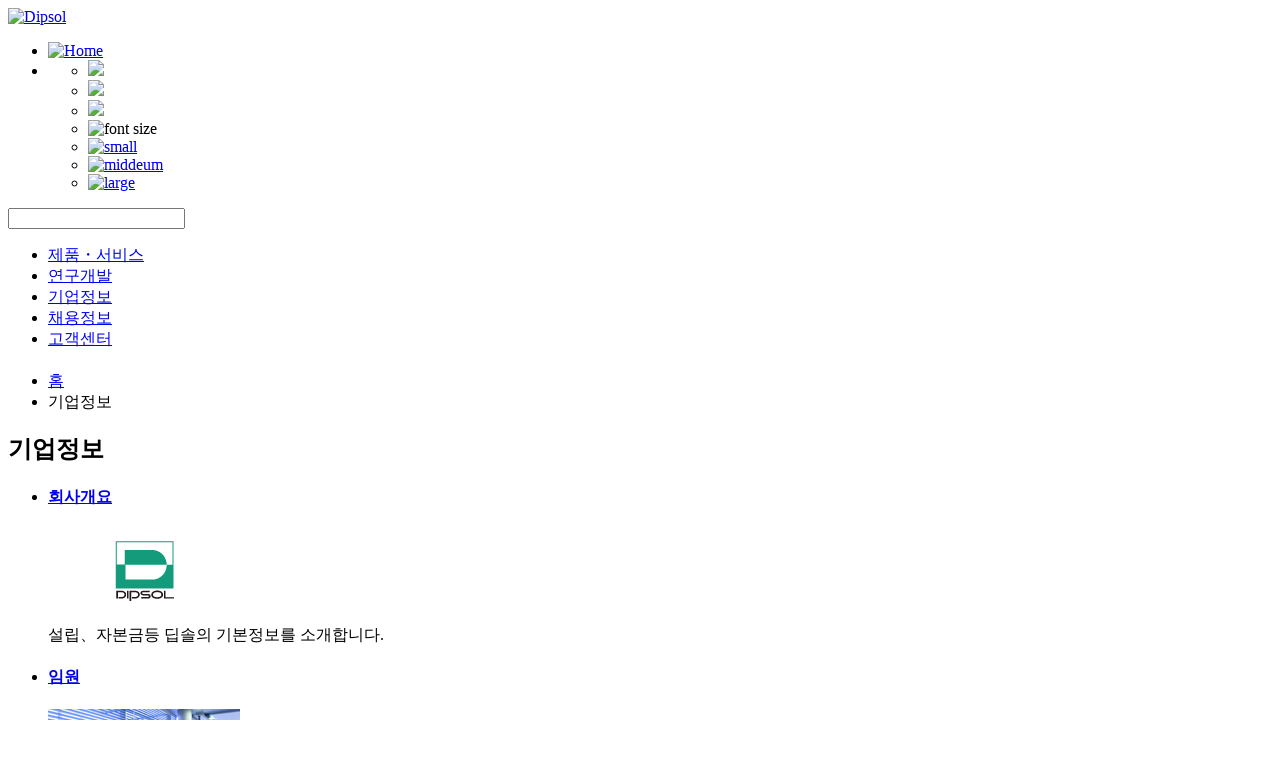

--- FILE ---
content_type: text/html; charset=UTF-8
request_url: https://www.dipsol-jp.com/ko/%EA%B8%B0%EC%97%85-%EC%A0%95%EB%B3%B4
body_size: 23407
content:
<!DOCTYPE html PUBLIC "-//W3C//DTD XHTML 1.0 Transitional//EN" "http://www.w3.org/TR/xhtml1/DTD/xhtml1-transitional.dtd">
<html xmlns="http://www.w3.org/1999/xhtml" xml:lang="ko" lang="ko">
<head>
<meta charset="UTF-8" />
<link rel="alternate"  hreflang="ko" href="https://www.dipsol-jp.com/ko/%ea%b8%b0%ec%97%85-%ec%a0%95%eb%b3%b4" /><title>기업정보 | DIPSOL</title>

<link rel="stylesheet" href="https://www.dipsol-jp.com/wp-content/plugins/sitepress-multilingual-cms/res/css/language-selector.css?v=2.1.2" type="text/css" media="all" />
<link rel="shortcut icon" type="image/vnd.microsoft.icon" href="/favicon.ico" />
<link rel="profile" href="https://gmpg.org/xfn/11" />
<link rel="stylesheet" type="text/css" media="all" href="https://www.dipsol-jp.com/wp-content/themes/dipsol/style.css" />
<link rel="pingback" href="https://www.dipsol-jp.com/xmlrpc.php" />
<script type="text/javascript" src="https://www.google.com/jsapi"></script>
<script type="text/javascript">google.load("jquery", "1.5.1");</script>

<!-- All in One SEO Pack 2.10.1 by Michael Torbert of Semper Fi Web Designob_start_detected [-1,-1] -->
<meta name="description"  content="회사개요설립、자본금등 딥솔의 기본정보를 소개합니다. 임원당사 임원과 담당업무를 소개합니다. 공지사항딥솔의 공지사항입니다. 연혁창업부터 현재까지의 발자취를 소개합니다. 이념딥솔의 근본인 기업이념을 소개합니다. 이치하라공장당사의 Mother 공장인 이치하라 공장을 소개합니다." />

<link rel="canonical" href="https://www.dipsol-jp.com/ko/기업-정보" />
			<script type="text/javascript" >
				window.ga=window.ga||function(){(ga.q=ga.q||[]).push(arguments)};ga.l=+new Date;
				ga('create', 'UA-28969592-1', 'auto');
				// Plugins
				
				ga('send', 'pageview');
			</script>
			<script async src="https://www.google-analytics.com/analytics.js"></script>
			<!-- /all in one seo pack -->
<link rel='dns-prefetch' href='//s.w.org' />
<!-- This site uses the Google Analytics by MonsterInsights plugin v7.10.0 - Using Analytics tracking - https://www.monsterinsights.com/ -->
<script type="text/javascript" data-cfasync="false">
	var mi_version         = '7.10.0';
	var mi_track_user      = true;
	var mi_no_track_reason = '';
	
	var disableStr = 'ga-disable-UA-28969592-1';

	/* Function to detect opted out users */
	function __gaTrackerIsOptedOut() {
		return document.cookie.indexOf(disableStr + '=true') > -1;
	}

	/* Disable tracking if the opt-out cookie exists. */
	if ( __gaTrackerIsOptedOut() ) {
		window[disableStr] = true;
	}

	/* Opt-out function */
	function __gaTrackerOptout() {
	  document.cookie = disableStr + '=true; expires=Thu, 31 Dec 2099 23:59:59 UTC; path=/';
	  window[disableStr] = true;
	}
	
	if ( mi_track_user ) {
		(function(i,s,o,g,r,a,m){i['GoogleAnalyticsObject']=r;i[r]=i[r]||function(){
			(i[r].q=i[r].q||[]).push(arguments)},i[r].l=1*new Date();a=s.createElement(o),
			m=s.getElementsByTagName(o)[0];a.async=1;a.src=g;m.parentNode.insertBefore(a,m)
		})(window,document,'script','//www.google-analytics.com/analytics.js','__gaTracker');

		__gaTracker('create', 'UA-28969592-1', 'auto');
		__gaTracker('set', 'forceSSL', true);
		__gaTracker('send','pageview');
	} else {
		console.log( "" );
		(function() {
			/* https://developers.google.com/analytics/devguides/collection/analyticsjs/ */
			var noopfn = function() {
				return null;
			};
			var noopnullfn = function() {
				return null;
			};
			var Tracker = function() {
				return null;
			};
			var p = Tracker.prototype;
			p.get = noopfn;
			p.set = noopfn;
			p.send = noopfn;
			var __gaTracker = function() {
				var len = arguments.length;
				if ( len === 0 ) {
					return;
				}
				var f = arguments[len-1];
				if ( typeof f !== 'object' || f === null || typeof f.hitCallback !== 'function' ) {
					console.log( 'Not running function __gaTracker(' + arguments[0] + " ....) because you are not being tracked. " + mi_no_track_reason );
					return;
				}
				try {
					f.hitCallback();
				} catch (ex) {

				}
			};
			__gaTracker.create = function() {
				return new Tracker();
			};
			__gaTracker.getByName = noopnullfn;
			__gaTracker.getAll = function() {
				return [];
			};
			__gaTracker.remove = noopfn;
			window['__gaTracker'] = __gaTracker;
					})();
		}
</script>
<!-- / Google Analytics by MonsterInsights -->
<link rel='stylesheet' id='wp-block-library-css'  href='https://www.dipsol-jp.com/wp-includes/css/dist/block-library/style.min.css?ver=5.2.21' type='text/css' media='all' />
<link rel='stylesheet' id='contact-form-7-css'  href='https://www.dipsol-jp.com/wp-content/plugins/contact-form-7/includes/css/styles.css?ver=5.1.6' type='text/css' media='all' />
<link rel='stylesheet' id='theme-my-login-css'  href='https://www.dipsol-jp.com/wp-content/plugins/theme-my-login/assets/styles/theme-my-login.min.css?ver=7.0.12' type='text/css' media='all' />
<script type='text/javascript'>
/* <![CDATA[ */
var monsterinsights_frontend = {"js_events_tracking":"true","download_extensions":"doc,pdf,ppt,zip,xls,docx,pptx,xlsx","inbound_paths":"[]","home_url":"https:\/\/www.dipsol-jp.com\/ko\/","hash_tracking":"false"};
/* ]]> */
</script>
<script type='text/javascript' src='https://www.dipsol-jp.com/wp-content/plugins/google-analytics-for-wordpress/assets/js/frontend.min.js?ver=7.10.0'></script>
<script type='text/javascript' src='https://www.dipsol-jp.com/wp-includes/js/jquery/jquery.js?ver=1.12.4-wp'></script>
<script type='text/javascript' src='https://www.dipsol-jp.com/wp-includes/js/jquery/jquery-migrate.min.js?ver=1.4.1'></script>
<script type='text/javascript'>
/* <![CDATA[ */
var themeMyLogin = {"action":"","errors":[]};
/* ]]> */
</script>
<script type='text/javascript' src='https://www.dipsol-jp.com/wp-content/plugins/theme-my-login/assets/scripts/theme-my-login.min.js?ver=7.0.12'></script>
<script type="text/javascript">var icl_lang = 'ko';var icl_home = 'https://www.dipsol-jp.com/ko/';</script>
<script type="text/javascript" src="https://www.dipsol-jp.com/wp-content/plugins/sitepress-multilingual-cms/res/js/sitepress.js"></script>
<meta name="generator" content="WPML ver:2.1.2 stt:29,61,1,28;0" />

<script type="text/javascript">
<!--
	function set_fontsize(size){
		jQuery("#content").css("font-size",size);
		chg_fontsize_img();
	}
	function chg_fontsize_img(){
		fontsize = $("#content").css("font-size");
		if( fontsize=="11px" ){
			$("#set-fontsize-s").attr("src","https://www.dipsol-jp.com/wp-content/themes/dipsol/img/header_tab_font_small_on.png");
			$("#set-fontsize-m").attr("src","https://www.dipsol-jp.com/wp-content/themes/dipsol/img/header_tab_font_middeum_off.png");
			$("#set-fontsize-l").attr("src","https://www.dipsol-jp.com/wp-content/themes/dipsol/img/header_tab_font_large_off.png");
		} else if( fontsize=="13px" ){
			$("#set-fontsize-s").attr("src","https://www.dipsol-jp.com/wp-content/themes/dipsol/img/header_tab_font_small_off.png");
			$("#set-fontsize-m").attr("src","https://www.dipsol-jp.com/wp-content/themes/dipsol/img/header_tab_font_middeum_on.png");
			$("#set-fontsize-l").attr("src","https://www.dipsol-jp.com/wp-content/themes/dipsol/img/header_tab_font_large_off.png");
		} else if( fontsize=="15px" ){
			$("#set-fontsize-s").attr("src","https://www.dipsol-jp.com/wp-content/themes/dipsol/img/header_tab_font_small_off.png");
			$("#set-fontsize-m").attr("src","https://www.dipsol-jp.com/wp-content/themes/dipsol/img/header_tab_font_middeum_off.png");
			$("#set-fontsize-l").attr("src","https://www.dipsol-jp.com/wp-content/themes/dipsol/img/header_tab_font_large_on.png");
		}
	}
-->
</script>

<style type="text/css">
<!--
	#top-image div {
		background:url(/wp-content/themes/dipsol/img/top_image_ko.png) no-repeat center top;
	}
	#top-factory ul#counter {
		background:url(/wp-content/themes/dipsol/img/countup_bg_ko.png) no-repeat left top;
	}
-->
</style>

<link rel="stylesheet" href="/wp-content/themes/dipsol/dipsol_custom.css">

<!-- User Heat Tag -->
<script type="text/javascript">
(function(add, cla){window['UserHeatTag']=cla;window[cla]=window[cla]||function(){(window[cla].q=window[cla].q||[]).push(arguments)},window[cla].l=1*new Date();var ul=document.createElement('script');var tag = document.getElementsByTagName('script')[0];ul.async=1;ul.src=add;tag.parentNode.insertBefore(ul,tag);})('//uh.nakanohito.jp/uhj2/uh.js', '_uhtracker');_uhtracker({id:'109369'});
</script>
<!-- End User Heat Tag -->

</head>
<body class="page-template-default page page-id-2012 page-parent">
<div id="top"></div>
<div id="container">

	<div id="header">

		<div class="content clearfix">

			<!-- Service Logo -->
			<div id="header-logo"><a href="https://www.dipsol-jp.com/ko/"><img src="/wp-content/themes/dipsol/img/logo_ko.png" width=300 height=60 alt="Dipsol"></a></div>
			<!-- /Service Logo -->

			<!-- Header Menu -->
			<div id="header-menu">
				<ul id="header-tab" class="clearfix">
				<li class="dot"><a href="https://www.dipsol-jp.com/ko/"><img src="https://www.dipsol-jp.com/wp-content/themes/dipsol/img/header_tab_home_ko.png" width=58 height=19 alt="Home"></a></li>

				<li class="plain">

					<!-- Language Menu -->
					<ul class="lang">
										<li><a href="https://www.dipsol-jp.com/zh-hans/%e4%bc%81%e4%b8%9a%e8%b5%84%e8%ae%af"><img src="https://www.dipsol-jp.com/wp-content/themes/dipsol/img/header_tab_lang_zh-hans.png"></a></li>
								<li><a href="https://www.dipsol-jp.com/en/company-profile"><img src="https://www.dipsol-jp.com/wp-content/themes/dipsol/img/header_tab_lang_en.png"></a></li>
								<li><a href="https://www.dipsol-jp.com/%e4%bc%81%e6%a5%ad%e6%83%85%e5%a0%b1"><img src="https://www.dipsol-jp.com/wp-content/themes/dipsol/img/header_tab_lang_ja.png"></a></li>
									</ul>
					<!-- /Language Menu -->

					<!-- Fontsize Menu -->
					<ul class="font">
						<li><img src="/wp-content/themes/dipsol/img/header_tab_font_ja.png" width=54 height=22 alt="font size"></li>
						<li><a href="javascript:set_fontsize('11px');"><img src="https://www.dipsol-jp.com/wp-content/themes/dipsol/img/header_tab_font_small_off.png" width=22 height=22 alt="small" id="set-fontsize-s"></a></li>
						<li><a href="javascript:set_fontsize('13px');"><img src="https://www.dipsol-jp.com/wp-content/themes/dipsol/img/header_tab_font_middeum_on.png" width=22 height=22 alt="middeum" id="set-fontsize-m"></a></li>
						<li><a href="javascript:set_fontsize('15px');"><img src="https://www.dipsol-jp.com/wp-content/themes/dipsol/img/header_tab_font_large_off.png" width=22 height=22 alt="large" id="set-fontsize-l"></a></li>
					</ul>
					<!-- /Fontsize Menu -->

				</li>
			</ul>

			<!-- Search Box -->
			<div id="header-search">
				<form action="/" class="search-form" style="width: 296px;">
				<input type="text" class="input" name="s">
				<input type="image" src="/wp-content/themes/dipsol/img/btn_product_search_ja.png" class="btn">
				</form>
			</div>
			<!-- /Search Box -->

			</div>
			<!-- /Header Menu -->

		</div>

		<!-- Global Navigation -->
		<div id="global-nav" class="menu-global_nav_ko-container"><ul id="menu-global_nav_ko" class="menu"><li id="menu-item-2027" class="menu-item menu-item-type-post_type menu-item-object-page menu-item-2027"><a href="https://www.dipsol-jp.com/ko/%ec%a0%9c%ed%92%88">제품・서비스</a></li>
<li id="menu-item-2024" class="menu-item menu-item-type-post_type menu-item-object-page menu-item-2024"><a href="https://www.dipsol-jp.com/ko/%ec%97%b0%ea%b5%ac-%ea%b0%9c%eb%b0%9c">연구개발</a></li>
<li id="menu-item-2026" class="menu-item menu-item-type-post_type menu-item-object-page current-menu-item page_item page-item-2012 current_page_item menu-item-2026"><a href="https://www.dipsol-jp.com/ko/%ea%b8%b0%ec%97%85-%ec%a0%95%eb%b3%b4" aria-current="page">기업정보</a></li>
<li id="menu-item-2023" class="menu-item menu-item-type-post_type menu-item-object-page menu-item-2023"><a href="https://www.dipsol-jp.com/ko/%ec%b1%84%ec%9a%a9-%ec%a0%95%eb%b3%b4">채용정보</a></li>
<li id="menu-item-2025" class="menu-item menu-item-type-post_type menu-item-object-page menu-item-2025"><a href="https://www.dipsol-jp.com/ko/%ea%b3%a0%ea%b0%9d-%ec%84%bc%ed%84%b0">고객센터</a></li>
</ul></div>		<!-- /Global Navigation -->

	</div>
	<!-- /header -->
<div id="subpage-title">
	<H1></H1>
</div>

<div id="wrapper" class="multi-column clearfix">	

	<div id="topicpath" class="clearfix">
	<ul class="clearfix">
	<li><a href="https://www.dipsol-jp.com/ko/">홈</a></li>
	<li>기업정보</li>	</ul>
</div>


	<div id="content">
				<div class="box-header"><div></div></div>
		<div class="box clearfix">
			<div class="title"><H2>기업정보</H2></div>
			<div class="entry">
				<ul class="showcase">

<li class="clear"><h4><a href="/ko/%ea%b8%b0%ec%97%85-%ec%a0%95%eb%b3%b4/%ed%9a%8c%ec%82%ac%ec%86%8c%ea%b0%9c">회사개요</a></h4><a href="/ko/%ea%b8%b0%ec%97%85-%ec%a0%95%eb%b3%b4/%ed%9a%8c%ec%82%ac%ec%86%8c%ea%b0%9c"><img src="/wp-content/uploads/company.png" alt="회사개요" title="회사개요" width="192" height="80" class="alignnone size-full wp-image-576" /></a><p>설립、자본금등 딥솔의 기본정보를 소개합니다.</p></li>

<li><h4><a href="/ko/%ea%b8%b0%ec%97%85-%ec%a0%95%eb%b3%b4/%ec%9d%b4%ec%82%ac">임원</a></h4><a href="/ko/%ea%b8%b0%ec%97%85-%ec%a0%95%eb%b3%b4/%ec%9d%b4%ec%82%ac"><img src="https://www.dipsol-jp.com/wp-content/uploads/board.png" alt="임원" title="임원" width="192" height="80" class="alignnone size-full wp-image-571" /></a><p>당사 임원과 담당업무를 소개합니다.</p></li>

<li><h4><a href="/ko/%ea%b8%b0%ec%97%85-%ec%a0%95%eb%b3%b4/%ec%95%8c%eb%a6%bc">공지사항</a></h4><a href="/ko/%ea%b8%b0%ec%97%85-%ec%a0%95%eb%b3%b4/%ec%95%8c%eb%a6%bc"><img src="https://www.dipsol-jp.com/wp-content/uploads/news.png" alt="recruit" title="recruit" width="192" height="80" class="alignnone size-full wp-image-583" /></a><p>딥솔의 공지사항입니다.</p></li>

<li class="clear"><h4><a href="/ko/%ea%b8%b0%ec%97%85-%ec%a0%95%eb%b3%b4/%ec%97%b0%ed%98%81">연혁</a></h4><a href="/ko/%ea%b8%b0%ec%97%85-%ec%a0%95%eb%b3%b4/%ec%97%b0%ed%98%81"><img src="/wp-content/uploads/history.png" alt="연혁" title="연혁" width="192" height="80" class="alignnone size-full wp-image-569" /></a><p>창업부터 현재까지의 발자취를 소개합니다.</p></li>

<li><h4><a href="/ko/%ea%b8%b0%ec%97%85-%ec%a0%95%eb%b3%b4/%ec%9d%b4%eb%85%90">이념</a></h4><a href="/ko/%ea%b8%b0%ec%97%85-%ec%a0%95%eb%b3%b4/%ec%9d%b4%eb%85%90"><img src="/wp-content/uploads/philosophy.png" alt="기업이념" title="기업이념" width="192" height="80" class="alignnone size-full wp-image-582" /></a><p>딥솔의 근본인 기업이념을 소개합니다.</p></li>

<li><h4><a href="/ko/%ea%b8%b0%ec%97%85-%ec%a0%95%eb%b3%b4/%ec%9d%b4%ec%b9%98%ed%95%98%eb%9d%bc%ea%b3%b5%ec%9e%a5">이치하라공장</a></h4><a href="/ko/%ea%b8%b0%ec%97%85-%ec%a0%95%eb%b3%b4/%ec%9d%b4%ec%b9%98%ed%95%98%eb%9d%bc%ea%b3%b5%ec%9e%a5"><img src="/wp-content/uploads/ichihara.png" alt="이치하라공장" title="이치하라공장" width="192" height="80" class="alignnone size-full wp-image-582" /></a><p>당사의 Mother 공장인 이치하라 공장을 소개합니다.</p></li>

<li class="clear"><h4><a href="/ko/%ea%b8%b0%ec%97%85-%ec%a0%95%eb%b3%b4/%ec%9d%bc%eb%b3%b8%ec%9d%98%ec%82%ac%ec%97%85%ec%86%8c">국내거점</a></h4><a href="/ko/%ea%b8%b0%ec%97%85-%ec%a0%95%eb%b3%b4/%ec%9d%bc%eb%b3%b8%ec%9d%98%ec%82%ac%ec%97%85%ec%86%8c"><img src="/wp-content/uploads/japan.png" alt="국내거점" title="국내거점" width="192" height="80" class="alignnone size-full wp-image-572" /></a><p>일본국내의 사업소를 소개합니다.</p></li>

<li><h4><a href="/ko/%ea%b8%b0%ec%97%85-%ec%a0%95%eb%b3%b4/%ec%84%b8%ea%b3%84%ec%82%ac%ec%97%85%ec%86%8c">해외거점</a></h4><a href="/ko/%ea%b8%b0%ec%97%85-%ec%a0%95%eb%b3%b4/%ec%84%b8%ea%b3%84%ec%82%ac%ec%97%85%ec%86%8c"><img src="/wp-content/uploads/world.png" alt="해외거점" title="해외거점" width="192" height="80" class="alignnone size-full wp-image-574" /></a><p>해외 자회사、관련회사를 소개합니다.</p></li>


<li></li>
<li></li>
</ul>
			</div>
		</div>
		<div class="box-footer"><div></div></div>
			</div>

	<div id="local-nav">
	<div class="box-header"><div></div></div>
	<div class="box">
		<div class="title"><H3>기업정보</H3></div>
		<ul><li class="page_item page-item-2028 page_item_has_children"><a href="https://www.dipsol-jp.com/ko/%ea%b8%b0%ec%97%85-%ec%a0%95%eb%b3%b4/%ed%9a%8c%ec%82%ac%ec%86%8c%ea%b0%9c">회사소개</a></li>
<li class="page_item page-item-2030"><a href="https://www.dipsol-jp.com/ko/%ea%b8%b0%ec%97%85-%ec%a0%95%eb%b3%b4/%ec%9d%b4%ec%82%ac">임원</a></li>
<li class="page_item page-item-2033"><a href="https://www.dipsol-jp.com/ko/%ea%b8%b0%ec%97%85-%ec%a0%95%eb%b3%b4/%ec%95%8c%eb%a6%bc">공지사항</a></li>
<li class="page_item page-item-2036"><a href="https://www.dipsol-jp.com/ko/%ea%b8%b0%ec%97%85-%ec%a0%95%eb%b3%b4/%ec%97%b0%ed%98%81">연혁</a></li>
<li class="page_item page-item-2038"><a href="https://www.dipsol-jp.com/ko/%ea%b8%b0%ec%97%85-%ec%a0%95%eb%b3%b4/%ec%9d%b4%eb%85%90">기업이념</a></li>
<li class="page_item page-item-2040"><a href="https://www.dipsol-jp.com/ko/%ea%b8%b0%ec%97%85-%ec%a0%95%eb%b3%b4/%ec%9d%b4%ec%b9%98%ed%95%98%eb%9d%bc%ea%b3%b5%ec%9e%a5">이치하라공장</a></li>
<li class="page_item page-item-2042 page_item_has_children"><a href="https://www.dipsol-jp.com/ko/%ea%b8%b0%ec%97%85-%ec%a0%95%eb%b3%b4/%ec%9d%bc%eb%b3%b8%ec%9d%98%ec%82%ac%ec%97%85%ec%86%8c">일본사업소</a></li>
<li class="page_item page-item-2044 page_item_has_children"><a href="https://www.dipsol-jp.com/ko/%ea%b8%b0%ec%97%85-%ec%a0%95%eb%b3%b4/%ec%84%b8%ea%b3%84%ec%82%ac%ec%97%85%ec%86%8c">해외사업소</a></li>
</ul>
	</div>
	<div class="box-footer"><div></div></div>
</div>


</div>

</div><!-- #container -->
	<div id="footer">
		<ul id="footer-tab">
		<li><a href="#" onclick="window.print(); return false;"><img src="/wp-content/themes/dipsol/img/footer_tab_print_ja.png" width=126 height=18></a></li><li><a href="#top"><img src="/wp-content/themes/dipsol/img/footer_tab_top_ja.png" width=106 height=18></a></li>
		</ul>

		<div class="content">

			<script type='text/javascript'>
/* <![CDATA[ */
var wpcf7 = {"apiSettings":{"root":"https:\/\/www.dipsol-jp.com\/wp-json\/contact-form-7\/v1","namespace":"contact-form-7\/v1"}};
/* ]]> */
</script>
<script type='text/javascript' src='https://www.dipsol-jp.com/wp-content/plugins/contact-form-7/includes/js/scripts.js?ver=5.1.6'></script>
<script type='text/javascript' src='https://www.dipsol-jp.com/wp-includes/js/wp-embed.min.js?ver=5.2.21'></script>

			<div id="footer-content-nav" class="clearfix">
				<ul>
				<H2><a href="https://www.dipsol-jp.com/ko/%ec%a0%9c%ed%92%88/%ec%a0%9c%ed%92%88%ec%b9%b4%eb%8b%a4%eb%a1%9c%ea%b7%b8">제품카다로그</a></H2>
				<li><a href="https://www.dipsol-jp.com/ko/bunrui/%ed%83%88%ec%a7%80%e3%83%bb%ec%84%b8%ec%a0%95%ec%a0%9c">탈지・세정제</a></li>
				<li><a href="https://www.dipsol-jp.com/ko/bunrui/%ec%9d%b8%ed%9e%88%eb%b9%84%ed%84%b0%e3%83%bb%ec%b4%89%ec%a7%84%ec%a0%9c">인히비터・촉진제</a></li>
				<li><a href="https://www.dipsol-jp.com/ko/bunrui/%eb%b0%a9%ec%b2%ad%e3%83%bb%eb%b3%80%ec%83%89%eb%b0%a9%ec%a7%80%ec%a0%9c">방청・변색방지제</a></li>
				<li><a href="https://www.dipsol-jp.com/ko/bunrui/%ec%a0%95%ec%a7%80%ec%9a%95%ec%9a%a9">정지욕용</a></li>
				<li><a href="https://www.dipsol-jp.com/ko/bunrui/%ec%95%84%ec%97%b0%e3%83%bb%eb%8b%88%ec%bc%88%ed%95%a9%ea%b8%88%eb%8f%84%ea%b8%88%ec%a0%9c">아연・니켈합금도금제</a></li>
				<li><a href="https://www.dipsol-jp.com/ko/bunrui/%ec%a0%84%ed%95%b4%eb%8b%88%ec%bc%88%eb%8f%84%ea%b8%88%ec%a0%9c">전해니켈도금제</a></li>
				<li><a href="https://www.dipsol-jp.com/ko/bunrui/%ec%a0%84%ed%95%b4%eb%8b%88%ec%bc%88%eb%8f%84%ea%b8%88%ec%a0%9c">전해니켈도금제</a></li>
				<li><a href="https://www.dipsol-jp.com/ko/bunrui/%ec%a3%bc%ec%84%9d%e3%83%bb%ec%a3%bc%ec%84%9d%ed%95%a9%ea%b8%88%eb%8f%84%ea%b8%88%ec%a0%9c">주석・주석합금도금제</a></li>
				<li><a href="https://www.dipsol-jp.com/ko/bunrui/%eb%8f%84%ea%b8%88%e3%83%bb%ec%a7%80%ea%b7%b8%eb%b0%95%eb%a6%ac%ec%a0%9c">도금・지그박리제</a></li>
				<li><a href="https://www.dipsol-jp.com/ko/bunrui/%eb%8f%84%ec%9e%a5%ed%95%98%ec%a7%80%e3%83%bb%eb%8f%84%ec%9e%a5%eb%b0%95%eb%a6%ac%ec%a0%9c">도장하지・도장박리제</a></li>
				<li><a href="https://www.dipsol-jp.com/ko/bunrui/%eb%8f%84%ec%9e%a5%ed%95%98%ec%a7%80%e3%83%bb%eb%8f%84%ec%9e%a5%eb%b0%95%eb%a6%ac%ec%a0%9c">도장하지・도장박리제</a></li>
				<li><a href="https://www.dipsol-jp.com/ko/%ec%a0%9c%ed%92%88/%eb%8f%84%ea%b8%88%ec%84%a4%eb%b9%84">도금설비</a></li>

				</ul>
				<ul>
				<H2><a href="https://www.dipsol-jp.com/ko/%ea%b8%b0%ec%97%85-%ec%a0%95%eb%b3%b4">기업정보</a></H2>
				<li><a href="https://www.dipsol-jp.com/ko/%ea%b8%b0%ec%97%85-%ec%a0%95%eb%b3%b4/%ed%9a%8c%ec%82%ac%ec%86%8c%ea%b0%9c">회사소개</a></li>
				<li><a href="https://www.dipsol-jp.com/ko/%ea%b8%b0%ec%97%85-%ec%a0%95%eb%b3%b4/%ec%9d%b4%ec%82%ac">임원</a></li>
				<li><a href="https://www.dipsol-jp.com/ko/%ea%b8%b0%ec%97%85-%ec%a0%95%eb%b3%b4/%ec%9d%b4%eb%85%90">기업이념</a></li>
				<li><a href="https://www.dipsol-jp.com/ko/%ea%b8%b0%ec%97%85-%ec%a0%95%eb%b3%b4/%ec%97%b0%ed%98%81">연혁</a></li>
				<li><a href="https://www.dipsol-jp.com/ko/%ea%b8%b0%ec%97%85-%ec%a0%95%eb%b3%b4/%ec%9d%bc%eb%b3%b8%ec%9d%98%ec%82%ac%ec%97%85%ec%86%8c">일본사업소</a></li>
				<li><a href="https://www.dipsol-jp.com/ko/%ea%b8%b0%ec%97%85-%ec%a0%95%eb%b3%b4/%ec%84%b8%ea%b3%84%ec%82%ac%ec%97%85%ec%86%8c">해외사업소</a></li>
				<li><a href="https://www.dipsol-jp.com/ko/%ec%b1%84%ec%9a%a9-%ec%a0%95%eb%b3%b4">채용정보</a></li>
				<li><a href="https://www.dipsol-jp.com/ko/%ea%b8%b0%ec%97%85-%ec%a0%95%eb%b3%b4/%ec%95%8c%eb%a6%bc">공지사항</a></li>
				</ul>
			</div>

			<ul id="footer-site-nav" class="clearfix">
				<li><a href="https://www.dipsol-jp.com/ko/%ea%b3%a0%ea%b0%9d-%ec%84%bc%ed%84%b0/%eb%ac%b8%ec%9d%98%ec%82%ac%ed%95%ad">문의사항</a></li>
				<!--li><a href="https://www.dipsol-jp.com/%e3%82%b5%e3%82%a4%e3%83%88%e3%83%9e%e3%83%83%e3%83%97">サイトマップ</a></li-->
				<li><a href="https://www.dipsol-jp.com/%e5%80%8b%e4%ba%ba%e6%83%85%e5%a0%b1%e4%bf%9d%e8%ad%b7%e6%96%b9%e9%87%9d">個人情報保護方針</a></li>
				<li><a href="https://www.dipsol-jp.com/%e3%82%b5%e3%82%a4%e3%83%88%e3%83%9d%e3%83%aa%e3%82%b7%e3%83%bc">サイトポリシー</a></li>
				<li><a href="https://www.dipsol-jp.com/ko/%ea%b3%a0%ea%b0%9d-%ec%84%bc%ed%84%b0/faq">FAQ</a></li>
			</div>

			<div id="copyright">Copyright&nbsp;&copy;2025&nbsp;DIPSOL CHEMICALS CO., LTD. All Rights Reserved.</div>

		</div>
	</div>

</div>

<div id="fb-root"></div>
<script>(function(d, s, id) {
  var js, fjs = d.getElementsByTagName(s)[0];
  if (d.getElementById(id)) return;
  js = d.createElement(s); js.id = id;
  js.src = "//connect.facebook.net/ja_JP/sdk.js#xfbml=1&version=v2.5";
  fjs.parentNode.insertBefore(js, fjs);
}(document, 'script', 'facebook-jssdk'));</script>

</body>
</html>


--- FILE ---
content_type: text/plain
request_url: https://www.google-analytics.com/j/collect?v=1&_v=j102&a=1517228378&t=pageview&_s=1&dl=https%3A%2F%2Fwww.dipsol-jp.com%2Fko%2F%25EA%25B8%25B0%25EC%2597%2585-%25EC%25A0%2595%25EB%25B3%25B4&ul=en-us%40posix&dt=%EA%B8%B0%EC%97%85%EC%A0%95%EB%B3%B4%20%7C%20DIPSOL&sr=1280x720&vp=1280x720&_u=YEBAAUABCAAAACAAI~&jid=1943725126&gjid=744360971&cid=2135393615.1762929289&tid=UA-28969592-1&_gid=142304506.1762929289&_r=1&_slc=1&z=1962764583
body_size: -450
content:
2,cG-S6V7JZKXHT